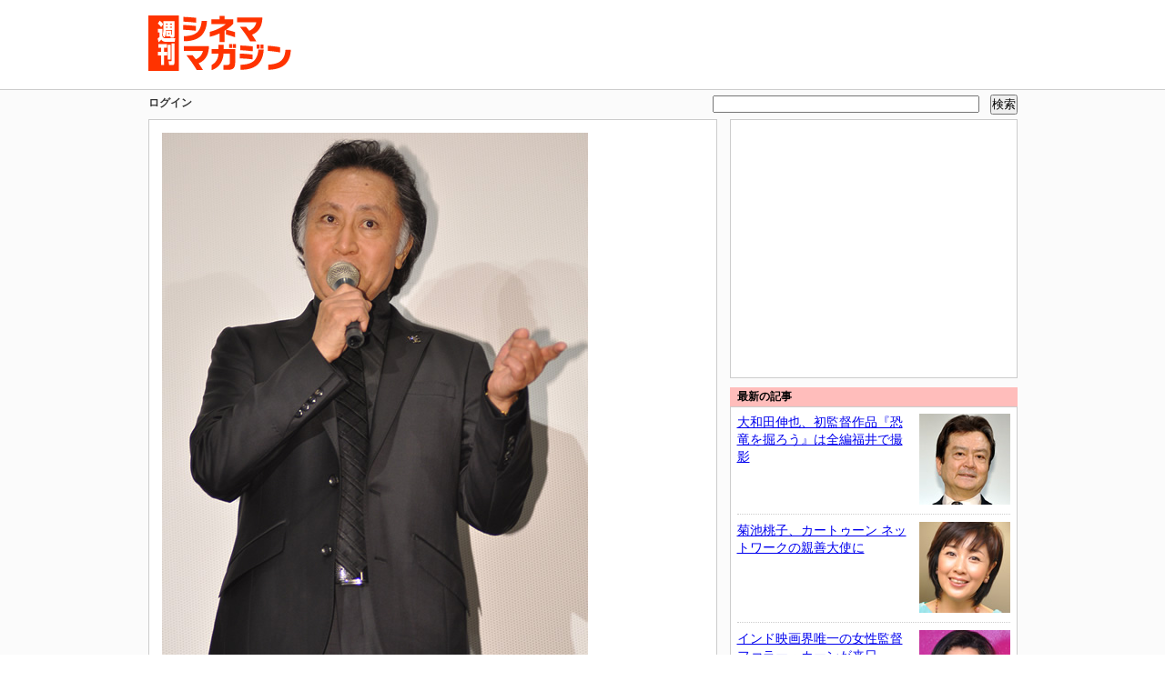

--- FILE ---
content_type: text/html; charset=UTF-8
request_url: http://cinema-magazine.com/i/1852
body_size: 2931
content:
<!DOCTYPE html PUBLIC "-//W3C//DTD XHTML 1.0 Transitional//EN" "http://www.w3.org/TR/xhtml1/DTD/xhtml1-transitional.dtd">
<html xmlns="http://www.w3.org/1999/xhtml">
<head>
<link rel="alternate" type="application/rss+xml" title="Update info: RSS 2.0" href="http://cinema-magazine.com/rss/rss.xml" />

<link rel="stylesheet" type="text/css" href="http://cinema-magazine.com/css/setfive.css?ver=12082201" media="screen,tv" />
<link rel="stylesheet" type="text/css" href="http://cinema-magazine.com/css/print.css" media="print" />


<meta http-equiv="Content-Type" content="application/xhtml+xml; charset=UTF-8" />
<meta http-equiv="Content-Script-Type" content="text/javascript" />
<meta name="fragment" content="!" />
<script type="text/javascript" src="http://cinema-magazine.com/js/ajax.js"></script>
<script type="text/javascript" src="http://cinema-magazine.com/js/json.js?ver=12082201"></script>

<meta property="fb:app_id" content="203790813064801">
<meta property="og:title" content="北大路欣也（週刊シネママガジン）">
<meta property="og:type" content="movie">
<meta property="og:url" content="http://cinema-magazine.com/i/1852">
<meta property="og:site_name" content="週刊シネママガジン">
<meta property="og:description" content="フォトギャラリー">
<meta property="og:image" content="http://cinema-magazine.com/image/db/inshitemiru8.jpg">
<meta name="keywords" content="北大路欣也" />

<title>北大路欣也（週刊シネママガジン）</title>
</head>

<body>
<a name="top"></a>


<div id="wakua">

<!--ここからヘッダ-->
<div id="logo">
<!--週刊シネママガジンのロゴ-->
<p><a href="/"><img id="cinemagatoplogo" src="http://cinema-magazine.com/image/common/logo.gif" alt="週刊シネママガジン" border="0" /></a></p>
</div><!--/logo-->



</div><!--/wakua-->

<div id="waku" class="waku">
<div id="wakublock">
<div id="wakublock2">
<div id="wakub">
<div id="topnavi">
<ul>

<li><a href="http://cinema-magazine.com/mydesktop/">ログイン</a></li>



</ul>
</div><!--/topnavi-->
<div id="kensaku">
<!--検索-->
<input type="text" id="word" name="word" size="35" onkeyup="searchStart(0)" />　<input type="button" onclick="searchStart(1)" value="検索" />
</div><!--/kensaku-->
</div><!--/wakub-->

<!--ヘッダここまで-->
<div id="contentbox">
<div id="content">
<div id="searchzone">
</div>
<div id="mainzone">
<hr />
<p>
  <img src="http://cinema-magazine.com/image/db/inshitemiru8.jpg" alt="北大路欣也" /><br />
  北大路欣也（撮影・澤田英繁）
  
</p>
<div class="noprint">
  <p id="gazonext">
    
    <a href="http://cinema-magazine.com/i/1851">前の画像 &lt;</a>
    
    
    <a href="http://cinema-magazine.com/i/1853">&gt; 次の画像</a>
    
  </p>
  <p><a href="http://cinema-magazine.com/news/2165">この画像の記事を開く</a></p>
</div>
<p class="noprint">[PR] <a href="https://hizen.nagoya/hideyoshigundan" target="_blank">戦国時代カードゲーム「秀吉軍団」好評発売中</a></p>



<div id="gallery" class="noprint">
  
<a href="/i/1845"><img src="/image/db_thumb/inshitemiru1thumb.jpg" alt="藤原竜也" title="藤原竜也"></a><a href="/i/1846"><img src="/image/db_thumb/inshitemiru2thumb.jpg" alt="綾瀬はるか" title="綾瀬はるか"></a><a href="/i/1847"><img src="/image/db_thumb/inshitemiru3thumb.jpg" alt="綾瀬はるか" title="綾瀬はるか"></a><a href="/i/1848"><img src="/image/db_thumb/inshitemiru4thumb.jpg" alt="綾瀬はるか" title="綾瀬はるか"></a><a href="/i/1849"><img src="/image/db_thumb/inshitemiru5thumb.jpg" alt="石原さとみ" title="石原さとみ"></a><a href="/i/1850"><img src="/image/db_thumb/inshitemiru6thumb.jpg" alt="石原さとみ" title="石原さとみ"></a><a href="/i/1851"><img src="/image/db_thumb/inshitemiru7thumb.jpg" alt="石原さとみ" title="石原さとみ"></a><a href="/i/1852"><img src="/image/db_thumb/inshitemiru8thumb.jpg" alt="北大路欣也" title="北大路欣也"></a><a href="/i/1853"><img src="/image/db_thumb/inshitemiru9thumb.jpg" alt="片平なぎさ" title="片平なぎさ"></a><a href="/i/1854"><img src="/image/db_thumb/inshitemiru10thumb.jpg" alt="片平なぎさ" title="片平なぎさ"></a><a href="/i/1855"><img src="/image/db_thumb/inshitemiru11thumb.jpg" alt="片平なぎさ" title="片平なぎさ"></a><a href="/i/1856"><img src="/image/db_thumb/inshitemiru12thumb.jpg" alt="武田真治" title="武田真治"></a><a href="/i/1857"><img src="/image/db_thumb/inshitemiru13thumb.jpg" alt="平山あや" title="平山あや"></a><a href="/i/1858"><img src="/image/db_thumb/inshitemiru14thumb.jpg" alt="平山あや" title="平山あや"></a><a href="/i/1859"><img src="/image/db_thumb/inshitemiru15thumb.jpg" alt="平山あや" title="平山あや"></a><a href="/i/1860"><img src="/image/db_thumb/inshitemiru16thumb.jpg" alt="阿部力" title="阿部力"></a><a href="/i/1861"><img src="/image/db_thumb/inshitemiru17thumb.jpg" alt="大野拓朗" title="大野拓朗"></a><a href="/i/1862"><img src="/image/db_thumb/inshitemiru18thumb.jpg" alt="石井正則、中田秀夫監督" title="石井正則、中田秀夫監督"></a><a href="/i/1863"><img src="/image/db_thumb/inshitemiru19thumb.jpg" alt="日村勇紀" title="日村勇紀"></a><a href="/i/1864"><img src="/image/db_thumb/inshitemiru20thumb.jpg" alt="綾瀬はるか、藤原竜也、石原さとみ" title="綾瀬はるか、藤原竜也、石原さとみ"></a><a href="/i/1865"><img src="/image/db_thumb/inshitemiru21thumb.jpg" alt="『インシテミル』初日舞台挨拶フォトセッションの様子" title="『インシテミル』初日舞台挨拶フォトセッションの様子"></a><a href="/i/1866"><img src="/image/db_thumb/inshitemiru22thumb.jpg" alt="石原さとみ" title="石原さとみ"></a><a href="/i/1867"><img src="/image/db_thumb/inshitemiru23thumb.jpg" alt="綾瀬はるか" title="綾瀬はるか"></a><a href="/i/1868"><img src="/image/db_thumb/inshitemiru24thumb.jpg" alt="藤原竜也" title="藤原竜也"></a>
</div>

<noscript>
<p style="color:#aaaaaa;">サイトのコンテンツをすべて楽しむためにはJavaScriptを有効にする必要があります。</p>
</noscript>
<div id="main_body">
</div>
<div id="fb_body"></div>
<div id="gallery">
<div id="photogallery" data-id="">
</div>
</div>
<div id="time" style="display:none;"></div>
</div><!--/mainzone-->
</div><!--/content-->

<div id="rightbox">
<div class="rightblock">
<hr />

<div id="block_a"></div>
<div id="rightad"></div>
　
<div id="getamazon" data-keyword=""></div>
</div>

<div id="cinemacommunity"></div>

<div id="right_menu_box"></div>

</div>

</div><!--/contentbox-->

</div><!--/wakublock2-->
</div><!--/wakublock-->

<div id="footer">
<div id="wakud">
<div id="bottomnavi">

<div id="bottomad"></div>

<ul>
<li><a href="http://cinema-magazine.com/">ホーム</a></li>
<li><a href="http://cinema-magazine.com/common/whatsrss.php">RSS</a></li>
<li><a href="http://cinema-magazine.com/common/sitemap.php">サイトマップ</a></li>
<li><a href="http://cinema-magazine.com/common/riyokiyaku.php">利用規約</a></li>
<li><a href="http://cinema-magazine.com/common/riyo.php">推奨環境</a></li>
<li><a href="http://cinema-magazine.com/common/otoiawase.php">お問い合わせ</a></li>
<li><a href="#top" onclick="scrollTo(0,0);return false;">このページの先頭</a></li>
</ul>
</div><!--/bottomnavi-->
</div><!--/wakud-->


<div id="wakue" class="noprint">
<div id="bottomlogo">
<p>
<a href="http://cinema-magazine.com"><img src="http://cinema-magazine.com/image/common/logobanner1.gif" alt="週刊シネママガジン" /></a>
<a href="http://cinema-magazine.com/class/community.php"><img src="http://cinema-magazine.com/image/common/logobanner9.gif" alt="週刊シネママガジン シネマコミュニティ" /></a>

<img src="http://cinema-magazine.com/image/common/logobanner8.gif" alt="株式会社マサナ" />
</p>
<p>(C)2000-2013 Masana, Inc. All Rights Reserved.</p>
</div><!--/bottomlogo-->

</div><!--/wakue-->

</div><!--/footer-->
<script>
  (function(i,s,o,g,r,a,m){i['GoogleAnalyticsObject']=r;i[r]=i[r]||function(){
  (i[r].q=i[r].q||[]).push(arguments)},i[r].l=1*new Date();a=s.createElement(o),
  m=s.getElementsByTagName(o)[0];a.async=1;a.src=g;m.parentNode.insertBefore(a,m)
  })(window,document,'script','https://www.google-analytics.com/analytics.js','ga');

  ga('create', 'UA-2841769-1', 'auto');
  ga('send', 'pageview');

</script>
</body>
</html>

--- FILE ---
content_type: text/html; charset=UTF-8
request_url: http://cinema-magazine.com/user_ad_json
body_size: 56
content:
{"cinemacommunity":"\n\n\n\n\n\n\n\n\n\n\n\n\n\n"}

--- FILE ---
content_type: text/html; charset=UTF-8
request_url: http://cinema-magazine.com/right_menu_ad_json
body_size: 687
content:
{"right_menu_box":"\n\n\n\n\n\n\n\n\n<div class=\"rightblockbar\">\u6700\u65b0\u306e\u8a18\u4e8b<\/div>\n\n<div class=\"rightblock\">\n\n\n<p class=\"rightblockimg\"><a href=\"\/news\/2566\"><img src=\"\/image\/thumbnail\/kyouryuu.jpg\" alt=\"\u5927\u548c\u7530\u4f38\u4e5f\u3001\u521d\u76e3\u7763\u4f5c\u54c1\u300e\u6050\u7adc\u3092\u6398\u308d\u3046\u300f\u306f\u5168\u7de8\u798f\u4e95\u3067\u64ae\u5f71\" \/><\/a><\/p>\n<p><a href=\"\/news\/2566\">\u5927\u548c\u7530\u4f38\u4e5f\u3001\u521d\u76e3\u7763\u4f5c\u54c1\u300e\u6050\u7adc\u3092\u6398\u308d\u3046\u300f\u306f\u5168\u7de8\u798f\u4e95\u3067\u64ae\u5f71<\/a><\/p>\n\n<div class=\"rightblockline\"><\/div>\n<p class=\"rightblockimg\"><a href=\"\/news\/2565\"><img src=\"\/image\/thumbnail\/kikuchimomoko.jpg\" alt=\"\u83ca\u6c60\u6843\u5b50\u3001\u30ab\u30fc\u30c8\u30a5\u30fc\u30f3 \u30cd\u30c3\u30c8\u30ef\u30fc\u30af\u306e\u89aa\u5584\u5927\u4f7f\u306b\" \/><\/a><\/p>\n<p><a href=\"\/news\/2565\">\u83ca\u6c60\u6843\u5b50\u3001\u30ab\u30fc\u30c8\u30a5\u30fc\u30f3 \u30cd\u30c3\u30c8\u30ef\u30fc\u30af\u306e\u89aa\u5584\u5927\u4f7f\u306b<\/a><\/p>\n\n<div class=\"rightblockline\"><\/div>\n<p class=\"rightblockimg\"><a href=\"\/news\/2568\"><img src=\"\/image\/thumbnail\/koisururinne.jpg\" alt=\"\u30a4\u30f3\u30c9\u6620\u753b\u754c\u552f\u4e00\u306e\u5973\u6027\u76e3\u7763\u30d5\u30a1\u30e9\u30fc\u30fb\u30ab\u30fc\u30f3\u304c\u6765\u65e5\" \/><\/a><\/p>\n<p><a href=\"\/news\/2568\">\u30a4\u30f3\u30c9\u6620\u753b\u754c\u552f\u4e00\u306e\u5973\u6027\u76e3\u7763\u30d5\u30a1\u30e9\u30fc\u30fb\u30ab\u30fc\u30f3\u304c\u6765\u65e5<\/a><\/p>\n\n<div class=\"rightblockline\"><\/div>\n<p class=\"rightblockimg\"><a href=\"\/news\/2567\"><img src=\"\/image\/thumbnail\/waranotate.jpg\" alt=\"\u300e\u85c1\u306e\u696f\u300f\u3001\u65e5\u672c\u6620\u753b\u3067\u3053\u3053\u307e\u3067\u3067\u304d\u308b\u306e\u304b\u3068\u3044\u3046\u9a5a\u304d\" \/><\/a><\/p>\n<p><a href=\"\/news\/2567\">\u300e\u85c1\u306e\u696f\u300f\u3001\u65e5\u672c\u6620\u753b\u3067\u3053\u3053\u307e\u3067\u3067\u304d\u308b\u306e\u304b\u3068\u3044\u3046\u9a5a\u304d<\/a><\/p>\n\n<div class=\"rightblockline\"><\/div>\n<p class=\"rightblockimg\"><a href=\"\/news\/2564\"><img src=\"\/image\/thumbnail\/tokyoteyandei.jpg\" alt=\"\u6709\u68ee\u4e5f\u5b9f\u3001\u30c7\u30d3\u30e5\u30fc\u4f5c\u3067\u5171\u6f14\u3057\u305f\u795e\u7530\u88d5\u53f8\u3092\u795d\u798f\" \/><\/a><\/p>\n<p><a href=\"\/news\/2564\">\u6709\u68ee\u4e5f\u5b9f\u3001\u30c7\u30d3\u30e5\u30fc\u4f5c\u3067\u5171\u6f14\u3057\u305f\u795e\u7530\u88d5\u53f8\u3092\u795d\u798f<\/a><\/p>\n\n<\/div>\n\n\n\n\n\n\n\n"}

--- FILE ---
content_type: text/html; charset=utf-8
request_url: https://www.google.com/recaptcha/api2/aframe
body_size: 266
content:
<!DOCTYPE HTML><html><head><meta http-equiv="content-type" content="text/html; charset=UTF-8"></head><body><script nonce="CCzTsgfp9f1fjn_PuOpbjw">/** Anti-fraud and anti-abuse applications only. See google.com/recaptcha */ try{var clients={'sodar':'https://pagead2.googlesyndication.com/pagead/sodar?'};window.addEventListener("message",function(a){try{if(a.source===window.parent){var b=JSON.parse(a.data);var c=clients[b['id']];if(c){var d=document.createElement('img');d.src=c+b['params']+'&rc='+(localStorage.getItem("rc::a")?sessionStorage.getItem("rc::b"):"");window.document.body.appendChild(d);sessionStorage.setItem("rc::e",parseInt(sessionStorage.getItem("rc::e")||0)+1);localStorage.setItem("rc::h",'1769380848441');}}}catch(b){}});window.parent.postMessage("_grecaptcha_ready", "*");}catch(b){}</script></body></html>

--- FILE ---
content_type: application/javascript
request_url: http://cinema-magazine.com/js/ajax.js
body_size: 170
content:
function newXMLHttp() {
if(window.XMLHttpRequest){
return new XMLHttpRequest();
}else if(window.ActiveXObject){
try{
return new ActiveXObject("MXSML2.XMLHTTP");
} catch(e) {
try{
return new ActiveXObject("Microsoft.XMLHTTP");
} catch(e) {}
}
}
return null;
}
